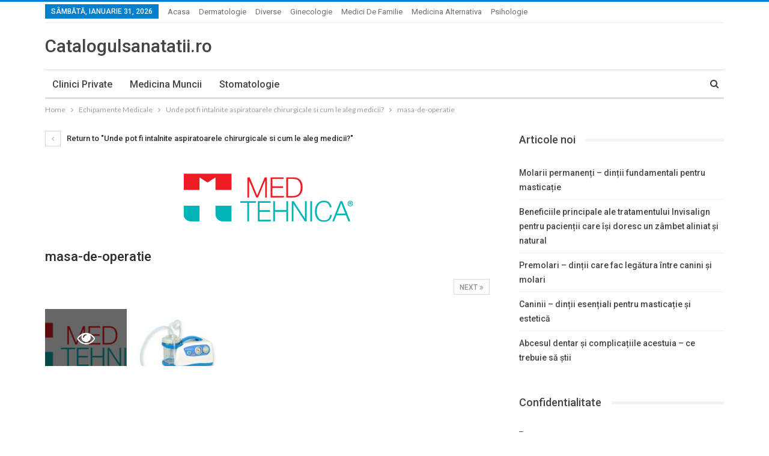

--- FILE ---
content_type: text/html; charset=UTF-8
request_url: https://catalogulsanatatii.ro/unde-pot-fi-intalnite-aspiratoarele-chirurgicale-si-cum-le-aleg-medicii/med-tehnica-logo-2/
body_size: 9270
content:
	<!DOCTYPE html>
		<!--[if IE 8]>
	<html class="ie ie8" dir="ltr" lang="ro-RO" prefix="og: https://ogp.me/ns#"> <![endif]-->
	<!--[if IE 9]>
	<html class="ie ie9" dir="ltr" lang="ro-RO" prefix="og: https://ogp.me/ns#"> <![endif]-->
	<!--[if gt IE 9]><!-->
<html dir="ltr" lang="ro-RO" prefix="og: https://ogp.me/ns#"> <!--<![endif]-->
	<head>
				<meta charset="UTF-8">
		<meta http-equiv="X-UA-Compatible" content="IE=edge">
		<meta name="viewport" content="width=device-width, initial-scale=1.0">
		<link rel="pingback" href="https://catalogulsanatatii.ro/xmlrpc.php"/>

		<title>masa-de-operatie | Articole din Domeniul Medical</title>
	<style>img:is([sizes="auto" i], [sizes^="auto," i]) { contain-intrinsic-size: 3000px 1500px }</style>
	
		<!-- All in One SEO 4.9.3 - aioseo.com -->
	<meta name="robots" content="max-image-preview:large" />
	<meta name="author" content="admin"/>
	<link rel="canonical" href="https://catalogulsanatatii.ro/unde-pot-fi-intalnite-aspiratoarele-chirurgicale-si-cum-le-aleg-medicii/med-tehnica-logo-2/" />
	<meta name="generator" content="All in One SEO (AIOSEO) 4.9.3" />
		<meta property="og:locale" content="ro_RO" />
		<meta property="og:site_name" content="Articole din Domeniul Medical | Promovare Clinica privata, promovare clinica stomatologica, informatii medicale, promovare dentist, stiri medicale" />
		<meta property="og:type" content="article" />
		<meta property="og:title" content="masa-de-operatie | Articole din Domeniul Medical" />
		<meta property="og:url" content="https://catalogulsanatatii.ro/unde-pot-fi-intalnite-aspiratoarele-chirurgicale-si-cum-le-aleg-medicii/med-tehnica-logo-2/" />
		<meta property="article:published_time" content="2022-06-20T08:08:37+00:00" />
		<meta property="article:modified_time" content="2022-06-20T08:09:49+00:00" />
		<meta name="twitter:card" content="summary" />
		<meta name="twitter:title" content="masa-de-operatie | Articole din Domeniul Medical" />
		<script type="application/ld+json" class="aioseo-schema">
			{"@context":"https:\/\/schema.org","@graph":[{"@type":"BreadcrumbList","@id":"https:\/\/catalogulsanatatii.ro\/unde-pot-fi-intalnite-aspiratoarele-chirurgicale-si-cum-le-aleg-medicii\/med-tehnica-logo-2\/#breadcrumblist","itemListElement":[{"@type":"ListItem","@id":"https:\/\/catalogulsanatatii.ro#listItem","position":1,"name":"Prima pagin\u0103","item":"https:\/\/catalogulsanatatii.ro","nextItem":{"@type":"ListItem","@id":"https:\/\/catalogulsanatatii.ro\/unde-pot-fi-intalnite-aspiratoarele-chirurgicale-si-cum-le-aleg-medicii\/med-tehnica-logo-2\/#listItem","name":"masa-de-operatie"}},{"@type":"ListItem","@id":"https:\/\/catalogulsanatatii.ro\/unde-pot-fi-intalnite-aspiratoarele-chirurgicale-si-cum-le-aleg-medicii\/med-tehnica-logo-2\/#listItem","position":2,"name":"masa-de-operatie","previousItem":{"@type":"ListItem","@id":"https:\/\/catalogulsanatatii.ro#listItem","name":"Prima pagin\u0103"}}]},{"@type":"ItemPage","@id":"https:\/\/catalogulsanatatii.ro\/unde-pot-fi-intalnite-aspiratoarele-chirurgicale-si-cum-le-aleg-medicii\/med-tehnica-logo-2\/#itempage","url":"https:\/\/catalogulsanatatii.ro\/unde-pot-fi-intalnite-aspiratoarele-chirurgicale-si-cum-le-aleg-medicii\/med-tehnica-logo-2\/","name":"masa-de-operatie | Articole din Domeniul Medical","inLanguage":"ro-RO","isPartOf":{"@id":"https:\/\/catalogulsanatatii.ro\/#website"},"breadcrumb":{"@id":"https:\/\/catalogulsanatatii.ro\/unde-pot-fi-intalnite-aspiratoarele-chirurgicale-si-cum-le-aleg-medicii\/med-tehnica-logo-2\/#breadcrumblist"},"author":{"@id":"https:\/\/catalogulsanatatii.ro\/author\/admin\/#author"},"creator":{"@id":"https:\/\/catalogulsanatatii.ro\/author\/admin\/#author"},"datePublished":"2022-06-20T08:08:37+00:00","dateModified":"2022-06-20T08:09:49+00:00"},{"@type":"Organization","@id":"https:\/\/catalogulsanatatii.ro\/#organization","name":"Articole din Domeniul Medical","description":"Promovare Clinica privata, promovare clinica stomatologica, informatii medicale, promovare dentist, stiri medicale","url":"https:\/\/catalogulsanatatii.ro\/"},{"@type":"Person","@id":"https:\/\/catalogulsanatatii.ro\/author\/admin\/#author","url":"https:\/\/catalogulsanatatii.ro\/author\/admin\/","name":"admin","image":{"@type":"ImageObject","@id":"https:\/\/catalogulsanatatii.ro\/unde-pot-fi-intalnite-aspiratoarele-chirurgicale-si-cum-le-aleg-medicii\/med-tehnica-logo-2\/#authorImage","url":"https:\/\/secure.gravatar.com\/avatar\/ddd276f8693795752c2ddf46f58c6553?s=96&d=mm&r=g","width":96,"height":96,"caption":"admin"}},{"@type":"WebSite","@id":"https:\/\/catalogulsanatatii.ro\/#website","url":"https:\/\/catalogulsanatatii.ro\/","name":"Articole din Domeniul Medical","description":"Promovare Clinica privata, promovare clinica stomatologica, informatii medicale, promovare dentist, stiri medicale","inLanguage":"ro-RO","publisher":{"@id":"https:\/\/catalogulsanatatii.ro\/#organization"}}]}
		</script>
		<!-- All in One SEO -->


<!-- Better Open Graph, Schema.org & Twitter Integration -->
<meta property="og:locale" content="ro_ro"/>
<meta property="og:site_name" content="Articole din Domeniul Medical"/>
<meta property="og:url" content="https://catalogulsanatatii.ro/unde-pot-fi-intalnite-aspiratoarele-chirurgicale-si-cum-le-aleg-medicii/med-tehnica-logo-2/"/>
<meta property="og:title" content="masa-de-operatie"/>
<meta property="og:image" content="https://catalogulsanatatii.ro/wp-content/themes/publisher/images/default-thumb/large.png"/>
<meta property="og:description" content="Promovare Clinica privata, promovare clinica stomatologica, informatii medicale, promovare dentist, stiri medicale"/>
<meta property="og:type" content="article"/>
<meta name="twitter:card" content="summary"/>
<meta name="twitter:url" content="https://catalogulsanatatii.ro/unde-pot-fi-intalnite-aspiratoarele-chirurgicale-si-cum-le-aleg-medicii/med-tehnica-logo-2/"/>
<meta name="twitter:title" content="masa-de-operatie"/>
<meta name="twitter:description" content="Promovare Clinica privata, promovare clinica stomatologica, informatii medicale, promovare dentist, stiri medicale"/>
<meta name="twitter:image" content="https://catalogulsanatatii.ro/wp-content/themes/publisher/images/default-thumb/large.png"/>
<!-- / Better Open Graph, Schema.org & Twitter Integration. -->
<link rel='dns-prefetch' href='//fonts.googleapis.com' />
<link rel="alternate" type="application/rss+xml" title="Articole din Domeniul Medical &raquo; Flux" href="https://catalogulsanatatii.ro/feed/" />
<link rel="alternate" type="application/rss+xml" title="Articole din Domeniul Medical &raquo; Flux comentarii" href="https://catalogulsanatatii.ro/comments/feed/" />
<link rel="alternate" type="application/rss+xml" title="Flux comentarii Articole din Domeniul Medical &raquo; masa-de-operatie" href="https://catalogulsanatatii.ro/unde-pot-fi-intalnite-aspiratoarele-chirurgicale-si-cum-le-aleg-medicii/med-tehnica-logo-2/feed/" />
<script type="text/javascript">
/* <![CDATA[ */
window._wpemojiSettings = {"baseUrl":"https:\/\/s.w.org\/images\/core\/emoji\/15.0.3\/72x72\/","ext":".png","svgUrl":"https:\/\/s.w.org\/images\/core\/emoji\/15.0.3\/svg\/","svgExt":".svg","source":{"concatemoji":"https:\/\/catalogulsanatatii.ro\/wp-includes\/js\/wp-emoji-release.min.js?ver=6.7.4"}};
/*! This file is auto-generated */
!function(i,n){var o,s,e;function c(e){try{var t={supportTests:e,timestamp:(new Date).valueOf()};sessionStorage.setItem(o,JSON.stringify(t))}catch(e){}}function p(e,t,n){e.clearRect(0,0,e.canvas.width,e.canvas.height),e.fillText(t,0,0);var t=new Uint32Array(e.getImageData(0,0,e.canvas.width,e.canvas.height).data),r=(e.clearRect(0,0,e.canvas.width,e.canvas.height),e.fillText(n,0,0),new Uint32Array(e.getImageData(0,0,e.canvas.width,e.canvas.height).data));return t.every(function(e,t){return e===r[t]})}function u(e,t,n){switch(t){case"flag":return n(e,"\ud83c\udff3\ufe0f\u200d\u26a7\ufe0f","\ud83c\udff3\ufe0f\u200b\u26a7\ufe0f")?!1:!n(e,"\ud83c\uddfa\ud83c\uddf3","\ud83c\uddfa\u200b\ud83c\uddf3")&&!n(e,"\ud83c\udff4\udb40\udc67\udb40\udc62\udb40\udc65\udb40\udc6e\udb40\udc67\udb40\udc7f","\ud83c\udff4\u200b\udb40\udc67\u200b\udb40\udc62\u200b\udb40\udc65\u200b\udb40\udc6e\u200b\udb40\udc67\u200b\udb40\udc7f");case"emoji":return!n(e,"\ud83d\udc26\u200d\u2b1b","\ud83d\udc26\u200b\u2b1b")}return!1}function f(e,t,n){var r="undefined"!=typeof WorkerGlobalScope&&self instanceof WorkerGlobalScope?new OffscreenCanvas(300,150):i.createElement("canvas"),a=r.getContext("2d",{willReadFrequently:!0}),o=(a.textBaseline="top",a.font="600 32px Arial",{});return e.forEach(function(e){o[e]=t(a,e,n)}),o}function t(e){var t=i.createElement("script");t.src=e,t.defer=!0,i.head.appendChild(t)}"undefined"!=typeof Promise&&(o="wpEmojiSettingsSupports",s=["flag","emoji"],n.supports={everything:!0,everythingExceptFlag:!0},e=new Promise(function(e){i.addEventListener("DOMContentLoaded",e,{once:!0})}),new Promise(function(t){var n=function(){try{var e=JSON.parse(sessionStorage.getItem(o));if("object"==typeof e&&"number"==typeof e.timestamp&&(new Date).valueOf()<e.timestamp+604800&&"object"==typeof e.supportTests)return e.supportTests}catch(e){}return null}();if(!n){if("undefined"!=typeof Worker&&"undefined"!=typeof OffscreenCanvas&&"undefined"!=typeof URL&&URL.createObjectURL&&"undefined"!=typeof Blob)try{var e="postMessage("+f.toString()+"("+[JSON.stringify(s),u.toString(),p.toString()].join(",")+"));",r=new Blob([e],{type:"text/javascript"}),a=new Worker(URL.createObjectURL(r),{name:"wpTestEmojiSupports"});return void(a.onmessage=function(e){c(n=e.data),a.terminate(),t(n)})}catch(e){}c(n=f(s,u,p))}t(n)}).then(function(e){for(var t in e)n.supports[t]=e[t],n.supports.everything=n.supports.everything&&n.supports[t],"flag"!==t&&(n.supports.everythingExceptFlag=n.supports.everythingExceptFlag&&n.supports[t]);n.supports.everythingExceptFlag=n.supports.everythingExceptFlag&&!n.supports.flag,n.DOMReady=!1,n.readyCallback=function(){n.DOMReady=!0}}).then(function(){return e}).then(function(){var e;n.supports.everything||(n.readyCallback(),(e=n.source||{}).concatemoji?t(e.concatemoji):e.wpemoji&&e.twemoji&&(t(e.twemoji),t(e.wpemoji)))}))}((window,document),window._wpemojiSettings);
/* ]]> */
</script>

<style id='wp-emoji-styles-inline-css' type='text/css'>

	img.wp-smiley, img.emoji {
		display: inline !important;
		border: none !important;
		box-shadow: none !important;
		height: 1em !important;
		width: 1em !important;
		margin: 0 0.07em !important;
		vertical-align: -0.1em !important;
		background: none !important;
		padding: 0 !important;
	}
</style>
<link rel='stylesheet' id='wp-block-library-css' href='https://catalogulsanatatii.ro/wp-includes/css/dist/block-library/style.min.css?ver=6.7.4' type='text/css' media='all' />
<link rel='stylesheet' id='aioseo/css/src/vue/standalone/blocks/table-of-contents/global.scss-css' href='https://catalogulsanatatii.ro/wp-content/plugins/all-in-one-seo-pack/dist/Lite/assets/css/table-of-contents/global.e90f6d47.css?ver=4.9.3' type='text/css' media='all' />
<style id='classic-theme-styles-inline-css' type='text/css'>
/*! This file is auto-generated */
.wp-block-button__link{color:#fff;background-color:#32373c;border-radius:9999px;box-shadow:none;text-decoration:none;padding:calc(.667em + 2px) calc(1.333em + 2px);font-size:1.125em}.wp-block-file__button{background:#32373c;color:#fff;text-decoration:none}
</style>
<style id='global-styles-inline-css' type='text/css'>
:root{--wp--preset--aspect-ratio--square: 1;--wp--preset--aspect-ratio--4-3: 4/3;--wp--preset--aspect-ratio--3-4: 3/4;--wp--preset--aspect-ratio--3-2: 3/2;--wp--preset--aspect-ratio--2-3: 2/3;--wp--preset--aspect-ratio--16-9: 16/9;--wp--preset--aspect-ratio--9-16: 9/16;--wp--preset--color--black: #000000;--wp--preset--color--cyan-bluish-gray: #abb8c3;--wp--preset--color--white: #ffffff;--wp--preset--color--pale-pink: #f78da7;--wp--preset--color--vivid-red: #cf2e2e;--wp--preset--color--luminous-vivid-orange: #ff6900;--wp--preset--color--luminous-vivid-amber: #fcb900;--wp--preset--color--light-green-cyan: #7bdcb5;--wp--preset--color--vivid-green-cyan: #00d084;--wp--preset--color--pale-cyan-blue: #8ed1fc;--wp--preset--color--vivid-cyan-blue: #0693e3;--wp--preset--color--vivid-purple: #9b51e0;--wp--preset--gradient--vivid-cyan-blue-to-vivid-purple: linear-gradient(135deg,rgba(6,147,227,1) 0%,rgb(155,81,224) 100%);--wp--preset--gradient--light-green-cyan-to-vivid-green-cyan: linear-gradient(135deg,rgb(122,220,180) 0%,rgb(0,208,130) 100%);--wp--preset--gradient--luminous-vivid-amber-to-luminous-vivid-orange: linear-gradient(135deg,rgba(252,185,0,1) 0%,rgba(255,105,0,1) 100%);--wp--preset--gradient--luminous-vivid-orange-to-vivid-red: linear-gradient(135deg,rgba(255,105,0,1) 0%,rgb(207,46,46) 100%);--wp--preset--gradient--very-light-gray-to-cyan-bluish-gray: linear-gradient(135deg,rgb(238,238,238) 0%,rgb(169,184,195) 100%);--wp--preset--gradient--cool-to-warm-spectrum: linear-gradient(135deg,rgb(74,234,220) 0%,rgb(151,120,209) 20%,rgb(207,42,186) 40%,rgb(238,44,130) 60%,rgb(251,105,98) 80%,rgb(254,248,76) 100%);--wp--preset--gradient--blush-light-purple: linear-gradient(135deg,rgb(255,206,236) 0%,rgb(152,150,240) 100%);--wp--preset--gradient--blush-bordeaux: linear-gradient(135deg,rgb(254,205,165) 0%,rgb(254,45,45) 50%,rgb(107,0,62) 100%);--wp--preset--gradient--luminous-dusk: linear-gradient(135deg,rgb(255,203,112) 0%,rgb(199,81,192) 50%,rgb(65,88,208) 100%);--wp--preset--gradient--pale-ocean: linear-gradient(135deg,rgb(255,245,203) 0%,rgb(182,227,212) 50%,rgb(51,167,181) 100%);--wp--preset--gradient--electric-grass: linear-gradient(135deg,rgb(202,248,128) 0%,rgb(113,206,126) 100%);--wp--preset--gradient--midnight: linear-gradient(135deg,rgb(2,3,129) 0%,rgb(40,116,252) 100%);--wp--preset--font-size--small: 13px;--wp--preset--font-size--medium: 20px;--wp--preset--font-size--large: 36px;--wp--preset--font-size--x-large: 42px;--wp--preset--spacing--20: 0.44rem;--wp--preset--spacing--30: 0.67rem;--wp--preset--spacing--40: 1rem;--wp--preset--spacing--50: 1.5rem;--wp--preset--spacing--60: 2.25rem;--wp--preset--spacing--70: 3.38rem;--wp--preset--spacing--80: 5.06rem;--wp--preset--shadow--natural: 6px 6px 9px rgba(0, 0, 0, 0.2);--wp--preset--shadow--deep: 12px 12px 50px rgba(0, 0, 0, 0.4);--wp--preset--shadow--sharp: 6px 6px 0px rgba(0, 0, 0, 0.2);--wp--preset--shadow--outlined: 6px 6px 0px -3px rgba(255, 255, 255, 1), 6px 6px rgba(0, 0, 0, 1);--wp--preset--shadow--crisp: 6px 6px 0px rgba(0, 0, 0, 1);}:where(.is-layout-flex){gap: 0.5em;}:where(.is-layout-grid){gap: 0.5em;}body .is-layout-flex{display: flex;}.is-layout-flex{flex-wrap: wrap;align-items: center;}.is-layout-flex > :is(*, div){margin: 0;}body .is-layout-grid{display: grid;}.is-layout-grid > :is(*, div){margin: 0;}:where(.wp-block-columns.is-layout-flex){gap: 2em;}:where(.wp-block-columns.is-layout-grid){gap: 2em;}:where(.wp-block-post-template.is-layout-flex){gap: 1.25em;}:where(.wp-block-post-template.is-layout-grid){gap: 1.25em;}.has-black-color{color: var(--wp--preset--color--black) !important;}.has-cyan-bluish-gray-color{color: var(--wp--preset--color--cyan-bluish-gray) !important;}.has-white-color{color: var(--wp--preset--color--white) !important;}.has-pale-pink-color{color: var(--wp--preset--color--pale-pink) !important;}.has-vivid-red-color{color: var(--wp--preset--color--vivid-red) !important;}.has-luminous-vivid-orange-color{color: var(--wp--preset--color--luminous-vivid-orange) !important;}.has-luminous-vivid-amber-color{color: var(--wp--preset--color--luminous-vivid-amber) !important;}.has-light-green-cyan-color{color: var(--wp--preset--color--light-green-cyan) !important;}.has-vivid-green-cyan-color{color: var(--wp--preset--color--vivid-green-cyan) !important;}.has-pale-cyan-blue-color{color: var(--wp--preset--color--pale-cyan-blue) !important;}.has-vivid-cyan-blue-color{color: var(--wp--preset--color--vivid-cyan-blue) !important;}.has-vivid-purple-color{color: var(--wp--preset--color--vivid-purple) !important;}.has-black-background-color{background-color: var(--wp--preset--color--black) !important;}.has-cyan-bluish-gray-background-color{background-color: var(--wp--preset--color--cyan-bluish-gray) !important;}.has-white-background-color{background-color: var(--wp--preset--color--white) !important;}.has-pale-pink-background-color{background-color: var(--wp--preset--color--pale-pink) !important;}.has-vivid-red-background-color{background-color: var(--wp--preset--color--vivid-red) !important;}.has-luminous-vivid-orange-background-color{background-color: var(--wp--preset--color--luminous-vivid-orange) !important;}.has-luminous-vivid-amber-background-color{background-color: var(--wp--preset--color--luminous-vivid-amber) !important;}.has-light-green-cyan-background-color{background-color: var(--wp--preset--color--light-green-cyan) !important;}.has-vivid-green-cyan-background-color{background-color: var(--wp--preset--color--vivid-green-cyan) !important;}.has-pale-cyan-blue-background-color{background-color: var(--wp--preset--color--pale-cyan-blue) !important;}.has-vivid-cyan-blue-background-color{background-color: var(--wp--preset--color--vivid-cyan-blue) !important;}.has-vivid-purple-background-color{background-color: var(--wp--preset--color--vivid-purple) !important;}.has-black-border-color{border-color: var(--wp--preset--color--black) !important;}.has-cyan-bluish-gray-border-color{border-color: var(--wp--preset--color--cyan-bluish-gray) !important;}.has-white-border-color{border-color: var(--wp--preset--color--white) !important;}.has-pale-pink-border-color{border-color: var(--wp--preset--color--pale-pink) !important;}.has-vivid-red-border-color{border-color: var(--wp--preset--color--vivid-red) !important;}.has-luminous-vivid-orange-border-color{border-color: var(--wp--preset--color--luminous-vivid-orange) !important;}.has-luminous-vivid-amber-border-color{border-color: var(--wp--preset--color--luminous-vivid-amber) !important;}.has-light-green-cyan-border-color{border-color: var(--wp--preset--color--light-green-cyan) !important;}.has-vivid-green-cyan-border-color{border-color: var(--wp--preset--color--vivid-green-cyan) !important;}.has-pale-cyan-blue-border-color{border-color: var(--wp--preset--color--pale-cyan-blue) !important;}.has-vivid-cyan-blue-border-color{border-color: var(--wp--preset--color--vivid-cyan-blue) !important;}.has-vivid-purple-border-color{border-color: var(--wp--preset--color--vivid-purple) !important;}.has-vivid-cyan-blue-to-vivid-purple-gradient-background{background: var(--wp--preset--gradient--vivid-cyan-blue-to-vivid-purple) !important;}.has-light-green-cyan-to-vivid-green-cyan-gradient-background{background: var(--wp--preset--gradient--light-green-cyan-to-vivid-green-cyan) !important;}.has-luminous-vivid-amber-to-luminous-vivid-orange-gradient-background{background: var(--wp--preset--gradient--luminous-vivid-amber-to-luminous-vivid-orange) !important;}.has-luminous-vivid-orange-to-vivid-red-gradient-background{background: var(--wp--preset--gradient--luminous-vivid-orange-to-vivid-red) !important;}.has-very-light-gray-to-cyan-bluish-gray-gradient-background{background: var(--wp--preset--gradient--very-light-gray-to-cyan-bluish-gray) !important;}.has-cool-to-warm-spectrum-gradient-background{background: var(--wp--preset--gradient--cool-to-warm-spectrum) !important;}.has-blush-light-purple-gradient-background{background: var(--wp--preset--gradient--blush-light-purple) !important;}.has-blush-bordeaux-gradient-background{background: var(--wp--preset--gradient--blush-bordeaux) !important;}.has-luminous-dusk-gradient-background{background: var(--wp--preset--gradient--luminous-dusk) !important;}.has-pale-ocean-gradient-background{background: var(--wp--preset--gradient--pale-ocean) !important;}.has-electric-grass-gradient-background{background: var(--wp--preset--gradient--electric-grass) !important;}.has-midnight-gradient-background{background: var(--wp--preset--gradient--midnight) !important;}.has-small-font-size{font-size: var(--wp--preset--font-size--small) !important;}.has-medium-font-size{font-size: var(--wp--preset--font-size--medium) !important;}.has-large-font-size{font-size: var(--wp--preset--font-size--large) !important;}.has-x-large-font-size{font-size: var(--wp--preset--font-size--x-large) !important;}
:where(.wp-block-post-template.is-layout-flex){gap: 1.25em;}:where(.wp-block-post-template.is-layout-grid){gap: 1.25em;}
:where(.wp-block-columns.is-layout-flex){gap: 2em;}:where(.wp-block-columns.is-layout-grid){gap: 2em;}
:root :where(.wp-block-pullquote){font-size: 1.5em;line-height: 1.6;}
</style>
<link rel='stylesheet' id='better-framework-main-fonts-css' href='https://fonts.googleapis.com/css?family=Lato:400,700%7CRoboto:400,500,400italic' type='text/css' media='all' />
<script type="text/javascript" src="https://catalogulsanatatii.ro/wp-includes/js/jquery/jquery.min.js?ver=3.7.1" id="jquery-core-js"></script>
<script type="text/javascript" src="https://catalogulsanatatii.ro/wp-includes/js/jquery/jquery-migrate.min.js?ver=3.4.1" id="jquery-migrate-js"></script>
<!--[if lt IE 9]>
<script type="text/javascript" src="https://catalogulsanatatii.ro/wp-content/themes/publisher/includes/libs/better-framework/assets/js/html5shiv.min.js?ver=3.4.3" id="bf-html5shiv-js"></script>
<![endif]-->
<!--[if lt IE 9]>
<script type="text/javascript" src="https://catalogulsanatatii.ro/wp-content/themes/publisher/includes/libs/better-framework/assets/js/respond.min.js?ver=3.4.3" id="bf-respond-js"></script>
<![endif]-->
<link rel="https://api.w.org/" href="https://catalogulsanatatii.ro/wp-json/" /><link rel="alternate" title="JSON" type="application/json" href="https://catalogulsanatatii.ro/wp-json/wp/v2/media/838" /><link rel="EditURI" type="application/rsd+xml" title="RSD" href="https://catalogulsanatatii.ro/xmlrpc.php?rsd" />
<meta name="generator" content="WordPress 6.7.4" />
<link rel='shortlink' href='https://catalogulsanatatii.ro/?p=838' />
<link rel="alternate" title="oEmbed (JSON)" type="application/json+oembed" href="https://catalogulsanatatii.ro/wp-json/oembed/1.0/embed?url=https%3A%2F%2Fcatalogulsanatatii.ro%2Funde-pot-fi-intalnite-aspiratoarele-chirurgicale-si-cum-le-aleg-medicii%2Fmed-tehnica-logo-2%2F" />
<link rel="alternate" title="oEmbed (XML)" type="text/xml+oembed" href="https://catalogulsanatatii.ro/wp-json/oembed/1.0/embed?url=https%3A%2F%2Fcatalogulsanatatii.ro%2Funde-pot-fi-intalnite-aspiratoarele-chirurgicale-si-cum-le-aleg-medicii%2Fmed-tehnica-logo-2%2F&#038;format=xml" />
<script type="text/javascript">
(function(url){
	if(/(?:Chrome\/26\.0\.1410\.63 Safari\/537\.31|WordfenceTestMonBot)/.test(navigator.userAgent)){ return; }
	var addEvent = function(evt, handler) {
		if (window.addEventListener) {
			document.addEventListener(evt, handler, false);
		} else if (window.attachEvent) {
			document.attachEvent('on' + evt, handler);
		}
	};
	var removeEvent = function(evt, handler) {
		if (window.removeEventListener) {
			document.removeEventListener(evt, handler, false);
		} else if (window.detachEvent) {
			document.detachEvent('on' + evt, handler);
		}
	};
	var evts = 'contextmenu dblclick drag dragend dragenter dragleave dragover dragstart drop keydown keypress keyup mousedown mousemove mouseout mouseover mouseup mousewheel scroll'.split(' ');
	var logHuman = function() {
		if (window.wfLogHumanRan) { return; }
		window.wfLogHumanRan = true;
		var wfscr = document.createElement('script');
		wfscr.type = 'text/javascript';
		wfscr.async = true;
		wfscr.src = url + '&r=' + Math.random();
		(document.getElementsByTagName('head')[0]||document.getElementsByTagName('body')[0]).appendChild(wfscr);
		for (var i = 0; i < evts.length; i++) {
			removeEvent(evts[i], logHuman);
		}
	};
	for (var i = 0; i < evts.length; i++) {
		addEvent(evts[i], logHuman);
	}
})('//catalogulsanatatii.ro/?wordfence_lh=1&hid=54148EC7F2E2F7508A3C34F30F80E1D9');
</script><script type="application/ld+json">{
    "@context": "http:\/\/schema.org\/",
    "@type": "organization",
    "@id": "#organization",
    "url": "https:\/\/catalogulsanatatii.ro\/",
    "name": "Articole din Domeniul Medical",
    "description": "Promovare Clinica privata, promovare clinica stomatologica, informatii medicale, promovare dentist, stiri medicale"
}</script>
<script type="application/ld+json">{
    "@context": "http:\/\/schema.org\/",
    "@type": "WebSite",
    "name": "Articole din Domeniul Medical",
    "alternateName": "Promovare Clinica privata, promovare clinica stomatologica, informatii medicale, promovare dentist, stiri medicale",
    "url": "https:\/\/catalogulsanatatii.ro\/"
}</script>
<script type="application/ld+json">{
    "@context": "http:\/\/schema.org\/",
    "@type": "ImageObject",
    "headline": "masa-de-operatie",
    "datePublished": "2022-06-20",
    "dateModified": "2022-06-20",
    "author": {
        "@type": "Person",
        "@id": "#person-admin",
        "name": "admin"
    },
    "image": {
        "@type": "ImageObject",
        "url": "https:\/\/catalogulsanatatii.ro\/wp-content\/uploads\/2022\/06\/med-tehnica-logo.png",
        "width": 440,
        "height": 130
    },
    "interactionStatistic": [
        {
            "@type": "InteractionCounter",
            "interactionType": "http:\/\/schema.org\/CommentAction",
            "userInteractionCount": "0"
        }
    ],
    "publisher": {
        "@id": "#organization"
    },
    "mainEntityOfPage": "https:\/\/catalogulsanatatii.ro\/unde-pot-fi-intalnite-aspiratoarele-chirurgicale-si-cum-le-aleg-medicii\/med-tehnica-logo-2\/"
}</script>
<link rel='stylesheet' id='bf-minifed-css-1' href='https://catalogulsanatatii.ro/wp-content/bs-booster-cache/6e390136ee2d3230d5c77fb07e9dcde7.css' type='text/css' media='all' />
<link rel='stylesheet' id='2.2.0-1767036370' href='https://catalogulsanatatii.ro/wp-content/bs-booster-cache/f5905cc9f7b4be8fcec2059b33c34d0a.css' type='text/css' media='all' />
	</head>

<body data-rsssl=1 class="attachment attachment-template-default single single-attachment postid-838 attachmentid-838 attachment-png active-light-box active-top-line ltr close-rh page-layout-2-col-right full-width main-menu-sticky-smart active-ajax-search  bs-ll-a" dir="ltr">
<div class="off-canvas-overlay"></div>
<div class="off-canvas-container left skin-white">
	<div class="off-canvas-inner">
		<spn class="canvas-close"><i></i></spn>
					<div class="off-canvas-header">
									<div class="site-name">Clinică.ro</div>
									<div class="site-description">Promovare Clinica privata, promovare clinica stomatologica, informatii medicale, promovare dentist, stiri medicale</div>
			</div>
						<div class="off-canvas-search">
				<form role="search" method="get" action="https://catalogulsanatatii.ro">
					<input type="text" name="s" value=""
					       placeholder="Search...">
					<i class="fa fa-search"></i>
				</form>
			</div>
						<div class="off-canvas-menu">
				<div class="off-canvas-menu-fallback"></div>
			</div>
						<div class="off_canvas_footer">
				<div class="off_canvas_footer-info entry-content">
					<p>Clinică.ro</p>
				</div>
			</div>
				</div>
</div>
	<div class="main-wrap content-main-wrap">
	<header id="header" class="site-header header-style-2 boxed" itemscope="itemscope" itemtype="https://schema.org/WPHeader">

		<section class="topbar topbar-style-1 hidden-xs hidden-xs">
	<div class="content-wrap">
		<div class="container">
			<div class="topbar-inner clearfix">

				
				<div class="section-menu">
						<div id="menu-top" class="menu top-menu-wrapper" role="navigation" itemscope="itemscope" itemtype="https://schema.org/SiteNavigationElement">
		<nav class="top-menu-container">

			<ul id="top-navigation" class="top-menu menu clearfix bsm-pure">
									<li id="topbar-date" class="menu-item menu-item-date">
					<span
						class="topbar-date">sâmbătă, ianuarie 31, 2026</span>
					</li>
					<li id="menu-item-316" class="menu-item menu-item-type-custom menu-item-object-custom better-anim-fade menu-item-316"><a href="https://clinică.ro">Acasa</a></li>
<li id="menu-item-310" class="menu-item menu-item-type-taxonomy menu-item-object-category menu-term-12 better-anim-fade menu-item-310"><a href="https://catalogulsanatatii.ro/category/dermatologie/">Dermatologie</a></li>
<li id="menu-item-311" class="menu-item menu-item-type-taxonomy menu-item-object-category menu-term-16 better-anim-fade menu-item-311"><a href="https://catalogulsanatatii.ro/category/diverse/">Diverse</a></li>
<li id="menu-item-312" class="menu-item menu-item-type-taxonomy menu-item-object-category menu-term-13 better-anim-fade menu-item-312"><a href="https://catalogulsanatatii.ro/category/ginecologie/">Ginecologie</a></li>
<li id="menu-item-313" class="menu-item menu-item-type-taxonomy menu-item-object-category menu-term-14 better-anim-fade menu-item-313"><a href="https://catalogulsanatatii.ro/category/medici-de-familie/">Medici de familie</a></li>
<li id="menu-item-314" class="menu-item menu-item-type-taxonomy menu-item-object-category menu-term-139 better-anim-fade menu-item-314"><a href="https://catalogulsanatatii.ro/category/medicina-alternativa/">Medicina alternativa</a></li>
<li id="menu-item-315" class="menu-item menu-item-type-taxonomy menu-item-object-category menu-term-11 better-anim-fade menu-item-315"><a href="https://catalogulsanatatii.ro/category/psihologie/">Psihologie</a></li>
			</ul>

		</nav>
	</div>
				</div>
			</div>
		</div>
	</div>
</section>
		<div class="header-inner">
			<div class="content-wrap">
				<div class="container">
					<div class="row">
						<div class="row-height">
							<div class="logo-col col-xs-12">
								<div class="col-inside">
									<div id="site-branding" class="site-branding">
	<p  id="site-title" class="logo h1 text-logo">
	<a href="https://catalogulsanatatii.ro/" itemprop="url" rel="home">
		Catalogulsanatatii.ro	</a>
</p>
</div><!-- .site-branding -->
								</div>
							</div>
													</div>
					</div>
				</div>
			</div>
		</div>

		<div id="menu-main" class="menu main-menu-wrapper show-search-item menu-actions-btn-width-1" role="navigation" itemscope="itemscope" itemtype="https://schema.org/SiteNavigationElement">
	<div class="main-menu-inner">
		<div class="content-wrap">
			<div class="container">

				<nav class="main-menu-container">
					<ul id="main-navigation" class="main-menu menu bsm-pure clearfix">
						<li id="menu-item-22" class="menu-item menu-item-type-taxonomy menu-item-object-category menu-term-9 better-anim-fade menu-item-22"><a href="https://catalogulsanatatii.ro/category/clinici-private/">Clinici private</a></li>
<li id="menu-item-27" class="menu-item menu-item-type-taxonomy menu-item-object-category menu-term-15 better-anim-fade menu-item-27"><a href="https://catalogulsanatatii.ro/category/medicina-muncii/">Medicina muncii</a></li>
<li id="menu-item-29" class="menu-item menu-item-type-taxonomy menu-item-object-category menu-term-10 better-anim-fade menu-item-29"><a href="https://catalogulsanatatii.ro/category/stomatologie/">Stomatologie</a></li>
					</ul><!-- #main-navigation -->
											<div class="menu-action-buttons width-1">
															<div class="search-container close">
									<span class="search-handler"><i class="fa fa-search"></i></span>

									<div class="search-box clearfix">
										<form role="search" method="get" class="search-form clearfix" action="https://catalogulsanatatii.ro">
	<input type="search" class="search-field"
	       placeholder="Search..."
	       value="" name="s"
	       title="Search for:"
	       autocomplete="off">
	<input type="submit" class="search-submit" value="Search">
</form><!-- .search-form -->
									</div>
								</div>
														</div>
										</nav><!-- .main-menu-container -->

			</div>
		</div>
	</div>
</div><!-- .menu -->
	</header><!-- .header -->
	<div class="rh-header clearfix dark deferred-block-exclude">
		<div class="rh-container clearfix">

			<div class="menu-container close">
				<span class="menu-handler"><span class="lines"></span></span>
			</div><!-- .menu-container -->

			<div class="logo-container">
				<a href="https://catalogulsanatatii.ro/" itemprop="url" rel="home">
					Articole din Domeniul Medical				</a>
			</div><!-- .logo-container -->
		</div><!-- .rh-container -->
	</div><!-- .rh-header -->
<nav role="navigation" aria-label="Breadcrumbs" class="bf-breadcrumb clearfix bc-top-style"><div class="container bf-breadcrumb-container"><ul class="bf-breadcrumb-items" itemscope itemtype="http://schema.org/BreadcrumbList"><meta name="numberOfItems" content="4" /><meta name="itemListOrder" content="Ascending" /><li itemprop="itemListElement" itemscope itemtype="http://schema.org/ListItem" class="bf-breadcrumb-item bf-breadcrumb-begin"><a itemprop="item" href="https://catalogulsanatatii.ro" rel="home""><span itemprop='name'>Home</span><meta itemprop="position" content="1" /></a></li><li itemprop="itemListElement" itemscope itemtype="http://schema.org/ListItem" class="bf-breadcrumb-item"><a itemprop="item" href="https://catalogulsanatatii.ro/category/echipamente-medicale/" ><span itemprop='name'>Echipamente Medicale</span><meta itemprop="position" content="2" /></a></li><li itemprop="itemListElement" itemscope itemtype="http://schema.org/ListItem" class="bf-breadcrumb-item"><a itemprop="item" href="https://catalogulsanatatii.ro/unde-pot-fi-intalnite-aspiratoarele-chirurgicale-si-cum-le-aleg-medicii/" ><span itemprop='name'>Unde pot fi intalnite aspiratoarele chirurgicale si cum le aleg medicii?</span><meta itemprop="position" content="3" /></a></li><li itemprop="itemListElement" itemscope itemtype="http://schema.org/ListItem" class="bf-breadcrumb-item bf-breadcrumb-end"><span itemprop='name'>masa-de-operatie</span><meta itemprop="position" content="4" /><meta itemprop="item" content="https://catalogulsanatatii.ro/unde-pot-fi-intalnite-aspiratoarele-chirurgicale-si-cum-le-aleg-medicii/med-tehnica-logo-2/"/></li></ul></div></nav><div class="content-wrap">
		<main id="content" class="content-container">

		<div class="container layout-2-col layout-2-col-1 layout-right-sidebar layout-bc-before">
			<div class="row main-section">
										<div class="col-sm-8 content-column">
								<article id="post-838" class="post-838 attachment type-attachment status-inherit  single-attachment-content">
					<div class="return-to">
				<a href="https://catalogulsanatatii.ro/unde-pot-fi-intalnite-aspiratoarele-chirurgicale-si-cum-le-aleg-medicii/" class="heading-typo"><i
						class="fa fa-angle-left"></i> Return to &quot;Unde pot fi intalnite aspiratoarele chirurgicale si cum le aleg medicii?&quot;</a>
			</div>
					<div class="single-featured">
							<a class="post-thumbnail" href="https://catalogulsanatatii.ro/wp-content/uploads/2022/06/med-tehnica-logo.png">
					<img src="https://catalogulsanatatii.ro/wp-content/uploads/2022/06/med-tehnica-logo.png"
					     alt="masa-de-operatie">
				</a>
						</div>

		<header class="attachment-header">
			<h1 class="attachment-title">masa-de-operatie</h1>		</header>

					<div class="pagination bs-links-pagination clearfix" itemscope="itemscope" itemtype="https://schema.org/SiteNavigationElement/Pagination">
									<div
						class="newer"><a href='https://catalogulsanatatii.ro/unde-pot-fi-intalnite-aspiratoarele-chirurgicale-si-cum-le-aleg-medicii/5253438_big/'>Next <i class="fa fa-angle-double-right"></i></a></div>
								</div>
						<div class="parent-images clearfix">
			<ul class="listing listing-attachment-siblings columns-5">
										<li class="listing-item listing-item-current item-838">
							<div class="img-holder"
								 alt="aspirator chirurgical" title="masa-de-operatie" data-src="https://catalogulsanatatii.ro/wp-content/uploads/2022/06/med-tehnica-logo-150x130.png">
								<i class="fa fa-eye"></i></div>
						</li>
												<li class="listing-item item-839">
							<a class="img-holder" itemprop="url" rel="bookmark"
							   href="https://catalogulsanatatii.ro/unde-pot-fi-intalnite-aspiratoarele-chirurgicale-si-cum-le-aleg-medicii/5253438_big/"
								 alt="masa de operatie" title="masa-de-operatie" data-src="https://catalogulsanatatii.ro/wp-content/uploads/2022/06/5253438_big-150x150.jpg">
								<i class="fa fa-eye"></i></a>
						</li>
									</ul>
			</div>	</article>
						</div><!-- .content-column -->
												<div class="col-sm-4 sidebar-column sidebar-column-primary">
							<aside id="sidebar-primary-sidebar" class="sidebar" role="complementary" aria-label="Primary Sidebar Sidebar" itemscope="itemscope" itemtype="https://schema.org/WPSideBar">
	
		<div id="recent-posts-2" class=" h-ni w-t primary-sidebar-widget widget widget_recent_entries">
		<div class="section-heading sh-t1 sh-s1"><span class="h-text">Articole noi</span></div>
		<ul>
											<li>
					<a href="https://catalogulsanatatii.ro/molarii-permanenti-dintii-fundamentali-pentru-masticatie/">Molarii permanenți – dinții fundamentali pentru masticație</a>
									</li>
											<li>
					<a href="https://catalogulsanatatii.ro/beneficiile-principale-ale-tratamentului-invisalign-pentru-pacientii-care-isi-doresc-un-zambet-aliniat-si-natural/">Beneficiile principale ale tratamentului Invisalign pentru pacienții care își doresc un zâmbet aliniat și natural</a>
									</li>
											<li>
					<a href="https://catalogulsanatatii.ro/premolari-dintii-care-fac-legatura-intre-canini-si-molari/">Premolari – dinții care fac legătura între canini și molari</a>
									</li>
											<li>
					<a href="https://catalogulsanatatii.ro/caninii-dintii-esentiali-pentru-masticatie-si-estetica/">Caninii – dinții esențiali pentru masticație și estetică</a>
									</li>
											<li>
					<a href="https://catalogulsanatatii.ro/abcesul-dentar-si-complicatiile-acestuia-ce-trebuie-sa-stii/">Abcesul dentar și complicațiile acestuia – ce trebuie să știi</a>
									</li>
					</ul>

		</div><div id="pages-4" class=" h-ni w-t primary-sidebar-widget widget widget_pages"><div class="section-heading sh-t1 sh-s1"><span class="h-text">Confidentialitate</span></div>
			<ul>
				<li class="page_item page-item-422"><a href="https://catalogulsanatatii.ro/politica-de-confidentialitate/">Politică de confidențialitate</a></li>
<li class="page_item page-item-423"><a href="https://catalogulsanatatii.ro/politica-privind-fisierele-cookies/">Politică privind fișierele cookies</a></li>
			</ul>

			</div></aside>
						</div><!-- .primary-sidebar-column -->
									</div><!-- .main-section -->
		</div>

	</main><!-- main -->
	</div><!-- .content-wrap -->

	</div><!-- .main-wrap -->
<div class="main-wrap footer-main-wrap">
			<footer id="site-footer" class="site-footer">
						<div class="copy-footer">
				<div class="content-wrap">
					<div class="container">
												<div class="row">
							<div class="copy-1 col-lg-6 col-md-6 col-sm-6 col-xs-12">
								Catalogulsanatatii.ro							</div>
							<div class="copy-2 col-lg-6 col-md-6 col-sm-6 col-xs-12">
															</div>
						</div>
					</div>
				</div>
			</div>
		</footer><!-- .footer -->
		</div><!-- .main-wrap -->
	<span class="back-top"><i class="fa fa-arrow-up"></i></span>

<script type="text/javascript" id="publisher-theme-pagination-js-extra">
/* <![CDATA[ */
var bs_pagination_loc = {"loading":"<div class=\"bs-loading\"><div><\/div><div><\/div><div><\/div><div><\/div><div><\/div><div><\/div><div><\/div><div><\/div><div><\/div><\/div>"};
/* ]]> */
</script>
<script type="text/javascript" id="publisher-js-extra">
/* <![CDATA[ */
var publisher_theme_global_loc = {"page":{"boxed":"full-width"},"header":{"style":"style-2","boxed":"boxed"},"ajax_url":"https:\/\/catalogulsanatatii.ro\/wp-admin\/admin-ajax.php","loading":"<div class=\"bs-loading\"><div><\/div><div><\/div><div><\/div><div><\/div><div><\/div><div><\/div><div><\/div><div><\/div><div><\/div><\/div>","translations":{"tabs_all":"All","tabs_more":"More","lightbox_expand":"Expand the image","lightbox_close":"Close"},"lightbox":{"not_classes":""},"main_menu":{"more_menu":"enable"},"skyscraper":{"sticky_gap":30,"sticky":false,"position":""},"share":{"more":true},"refresh_googletagads":"1"};
var publisher_theme_ajax_search_loc = {"ajax_url":"https:\/\/catalogulsanatatii.ro\/wp-admin\/admin-ajax.php","previewMarkup":"<div class=\"ajax-search-results-wrapper ajax-search-no-product ajax-search-fullwidth\">\n\t<div class=\"ajax-search-results\">\n\t\t<div class=\"ajax-ajax-posts-list\">\n\t\t\t<div class=\"clean-title heading-typo\">\n\t\t\t\t<span>Posts<\/span>\n\t\t\t<\/div>\n\t\t\t<div class=\"posts-lists\" data-section-name=\"posts\"><\/div>\n\t\t<\/div>\n\t\t<div class=\"ajax-taxonomy-list\">\n\t\t\t<div class=\"ajax-categories-columns\">\n\t\t\t\t<div class=\"clean-title heading-typo\">\n\t\t\t\t\t<span>Categories<\/span>\n\t\t\t\t<\/div>\n\t\t\t\t<div class=\"posts-lists\" data-section-name=\"categories\"><\/div>\n\t\t\t<\/div>\n\t\t\t<div class=\"ajax-tags-columns\">\n\t\t\t\t<div class=\"clean-title heading-typo\">\n\t\t\t\t\t<span>Tags<\/span>\n\t\t\t\t<\/div>\n\t\t\t\t<div class=\"posts-lists\" data-section-name=\"tags\"><\/div>\n\t\t\t<\/div>\n\t\t<\/div>\n\t<\/div>\n<\/div>","full_width":"1"};
/* ]]> */
</script>
		<!--[if lt IE 9]>
		<script type='text/javascript'
		        src='https://cdnjs.cloudflare.com/ajax/libs/ace/1.2.8/ext-old_ie.js'></script>
		<![endif]-->
				<div class="rh-cover noscroll gr-5 no-login-icon no-social-icon" >
			<span class="rh-close"></span>
			<div class="rh-panel rh-pm">
				<div class="rh-p-h">
									</div>

				<div class="rh-p-b">
										<div class="rh-c-m clearfix"></div>

											<form role="search" method="get" class="search-form" action="https://catalogulsanatatii.ro">
							<input type="search" class="search-field"
							       placeholder="Search..."
							       value="" name="s"
							       title="Search for:"
							       autocomplete="off">
						</form>
										</div>
			</div>
					</div>
		<script type="text/javascript" src="https://catalogulsanatatii.ro/wp-includes/js/comment-reply.min.js?ver=6.7.4" id="comment-reply-js" async="async" data-wp-strategy="async"></script>
<script type="text/javascript" async="async" src="https://catalogulsanatatii.ro/wp-content/bs-booster-cache/f8492d3bed1eb397988eb54b660c1adf.js?ver=6.7.4" id="bs-booster-js"></script>

</body>
</html>

<!-- Page supported by LiteSpeed Cache 7.7 on 2026-01-31 22:41:54 -->